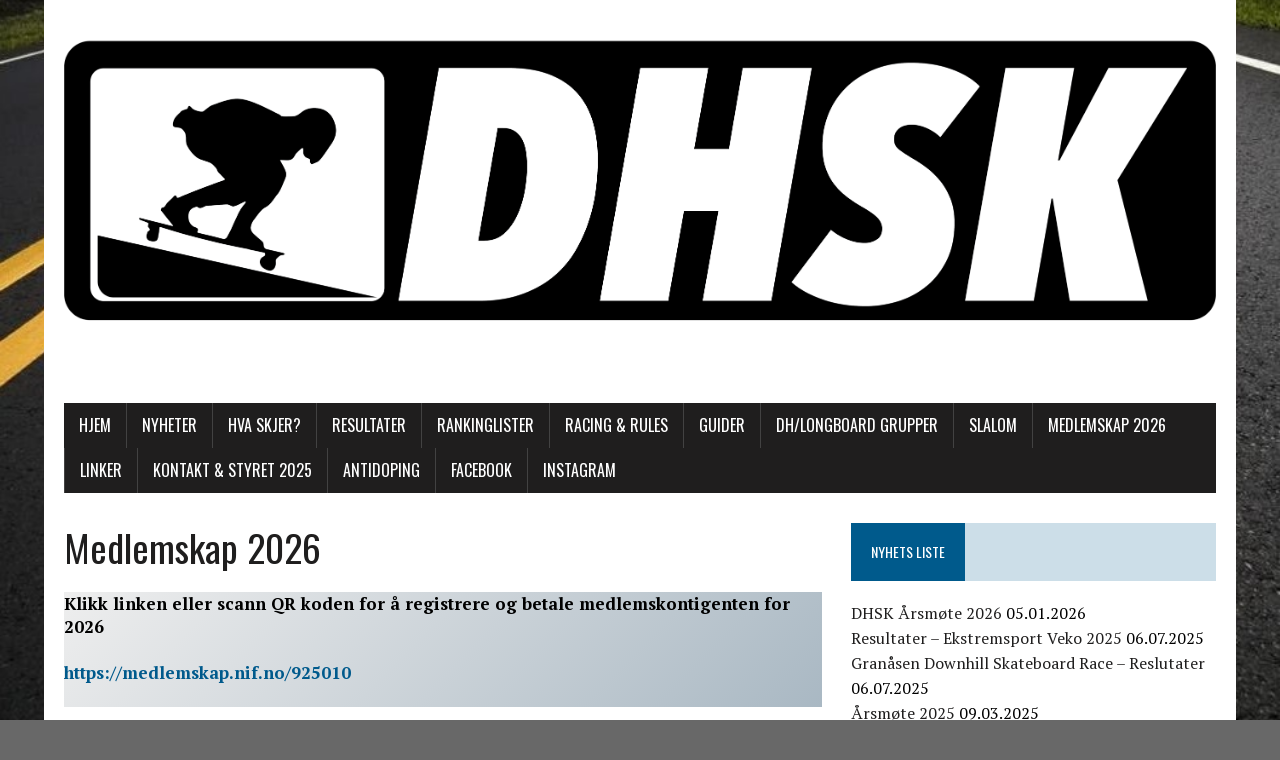

--- FILE ---
content_type: text/html; charset=UTF-8
request_url: https://ndsf.no/?page_id=2119
body_size: 14790
content:
<!DOCTYPE html>
<html class="no-js" lang="en-US">
<head>
<meta charset="UTF-8">
<meta name="viewport" content="width=device-width, initial-scale=1.0">
<link rel="profile" href="http://gmpg.org/xfn/11" />
<title>Medlemskap 2026</title>
<meta name='robots' content='max-image-preview:large' />
<link rel='dns-prefetch' href='//fonts.googleapis.com' />
<link rel="alternate" type="application/rss+xml" title=" &raquo; Feed" href="https://ndsf.no/?feed=rss2" />
<link rel="alternate" type="application/rss+xml" title=" &raquo; Comments Feed" href="https://ndsf.no/?feed=comments-rss2" />
<link rel="alternate" type="text/calendar" title=" &raquo; iCal Feed" href="https://ndsf.no?post_type=tribe_events&#038;ical=1" />
<link rel="alternate" title="oEmbed (JSON)" type="application/json+oembed" href="https://ndsf.no/index.php?rest_route=%2Foembed%2F1.0%2Fembed&#038;url=https%3A%2F%2Fndsf.no%2F%3Fpage_id%3D2119" />
<link rel="alternate" title="oEmbed (XML)" type="text/xml+oembed" href="https://ndsf.no/index.php?rest_route=%2Foembed%2F1.0%2Fembed&#038;url=https%3A%2F%2Fndsf.no%2F%3Fpage_id%3D2119&#038;format=xml" />
<style id='wp-img-auto-sizes-contain-inline-css' type='text/css'>
img:is([sizes=auto i],[sizes^="auto," i]){contain-intrinsic-size:3000px 1500px}
/*# sourceURL=wp-img-auto-sizes-contain-inline-css */
</style>
<style id='wp-emoji-styles-inline-css' type='text/css'>

	img.wp-smiley, img.emoji {
		display: inline !important;
		border: none !important;
		box-shadow: none !important;
		height: 1em !important;
		width: 1em !important;
		margin: 0 0.07em !important;
		vertical-align: -0.1em !important;
		background: none !important;
		padding: 0 !important;
	}
/*# sourceURL=wp-emoji-styles-inline-css */
</style>
<link rel='stylesheet' id='wp-block-library-css' href='https://ndsf.no/wp-content/plugins/gutenberg/build/styles/block-library/style.min.css?ver=22.4.0' type='text/css' media='all' />
<style id='wp-block-image-inline-css' type='text/css'>
.wp-block-image>a,.wp-block-image>figure>a{display:inline-block}.wp-block-image img{box-sizing:border-box;height:auto;max-width:100%;vertical-align:bottom}@media not (prefers-reduced-motion){.wp-block-image img.hide{visibility:hidden}.wp-block-image img.show{animation:show-content-image .4s}}.wp-block-image[style*=border-radius] img,.wp-block-image[style*=border-radius]>a{border-radius:inherit}.wp-block-image.has-custom-border img{box-sizing:border-box}.wp-block-image.aligncenter{text-align:center}.wp-block-image.alignfull>a,.wp-block-image.alignwide>a{width:100%}.wp-block-image.alignfull img,.wp-block-image.alignwide img{height:auto;width:100%}.wp-block-image .aligncenter,.wp-block-image .alignleft,.wp-block-image .alignright,.wp-block-image.aligncenter,.wp-block-image.alignleft,.wp-block-image.alignright{display:table}.wp-block-image .aligncenter>figcaption,.wp-block-image .alignleft>figcaption,.wp-block-image .alignright>figcaption,.wp-block-image.aligncenter>figcaption,.wp-block-image.alignleft>figcaption,.wp-block-image.alignright>figcaption{caption-side:bottom;display:table-caption}.wp-block-image .alignleft{float:left;margin:.5em 1em .5em 0}.wp-block-image .alignright{float:right;margin:.5em 0 .5em 1em}.wp-block-image .aligncenter{margin-left:auto;margin-right:auto}.wp-block-image :where(figcaption){margin-bottom:1em;margin-top:.5em}.wp-block-image.is-style-circle-mask img{border-radius:9999px}@supports ((-webkit-mask-image:none) or (mask-image:none)) or (-webkit-mask-image:none){.wp-block-image.is-style-circle-mask img{border-radius:0;-webkit-mask-image:url('data:image/svg+xml;utf8,<svg viewBox="0 0 100 100" xmlns="http://www.w3.org/2000/svg"><circle cx="50" cy="50" r="50"/></svg>');mask-image:url('data:image/svg+xml;utf8,<svg viewBox="0 0 100 100" xmlns="http://www.w3.org/2000/svg"><circle cx="50" cy="50" r="50"/></svg>');mask-mode:alpha;-webkit-mask-position:center;mask-position:center;-webkit-mask-repeat:no-repeat;mask-repeat:no-repeat;-webkit-mask-size:contain;mask-size:contain}}:root :where(.wp-block-image.is-style-rounded img,.wp-block-image .is-style-rounded img){border-radius:9999px}.wp-block-image figure{margin:0}.wp-lightbox-container{display:flex;flex-direction:column;position:relative}.wp-lightbox-container img{cursor:zoom-in}.wp-lightbox-container img:hover+button{opacity:1}.wp-lightbox-container button{align-items:center;backdrop-filter:blur(16px) saturate(180%);background-color:#5a5a5a40;border:none;border-radius:4px;cursor:zoom-in;display:flex;height:20px;justify-content:center;opacity:0;padding:0;position:absolute;right:16px;text-align:center;top:16px;width:20px;z-index:100}@media not (prefers-reduced-motion){.wp-lightbox-container button{transition:opacity .2s ease}}.wp-lightbox-container button:focus-visible{outline:3px auto #5a5a5a40;outline:3px auto -webkit-focus-ring-color;outline-offset:3px}.wp-lightbox-container button:hover{cursor:pointer;opacity:1}.wp-lightbox-container button:focus{opacity:1}.wp-lightbox-container button:focus,.wp-lightbox-container button:hover,.wp-lightbox-container button:not(:hover):not(:active):not(.has-background){background-color:#5a5a5a40;border:none}.wp-lightbox-overlay{box-sizing:border-box;cursor:zoom-out;height:100vh;left:0;overflow:hidden;position:fixed;top:0;visibility:hidden;width:100%;z-index:100000}.wp-lightbox-overlay .close-button{align-items:center;cursor:pointer;display:flex;justify-content:center;min-height:40px;min-width:40px;padding:0;position:absolute;right:calc(env(safe-area-inset-right) + 16px);top:calc(env(safe-area-inset-top) + 16px);z-index:5000000}.wp-lightbox-overlay .close-button:focus,.wp-lightbox-overlay .close-button:hover,.wp-lightbox-overlay .close-button:not(:hover):not(:active):not(.has-background){background:none;border:none}.wp-lightbox-overlay .lightbox-image-container{height:var(--wp--lightbox-container-height);left:50%;overflow:hidden;position:absolute;top:50%;transform:translate(-50%,-50%);transform-origin:top left;width:var(--wp--lightbox-container-width);z-index:9999999999}.wp-lightbox-overlay .wp-block-image{align-items:center;box-sizing:border-box;display:flex;height:100%;justify-content:center;margin:0;position:relative;transform-origin:0 0;width:100%;z-index:3000000}.wp-lightbox-overlay .wp-block-image img{height:var(--wp--lightbox-image-height);min-height:var(--wp--lightbox-image-height);min-width:var(--wp--lightbox-image-width);width:var(--wp--lightbox-image-width)}.wp-lightbox-overlay .wp-block-image figcaption{display:none}.wp-lightbox-overlay button{background:none;border:none}.wp-lightbox-overlay .scrim{background-color:#fff;height:100%;opacity:.9;position:absolute;width:100%;z-index:2000000}.wp-lightbox-overlay.active{visibility:visible}@media not (prefers-reduced-motion){.wp-lightbox-overlay.active{animation:turn-on-visibility .25s both}.wp-lightbox-overlay.active img{animation:turn-on-visibility .35s both}.wp-lightbox-overlay.show-closing-animation:not(.active){animation:turn-off-visibility .35s both}.wp-lightbox-overlay.show-closing-animation:not(.active) img{animation:turn-off-visibility .25s both}.wp-lightbox-overlay.zoom.active{animation:none;opacity:1;visibility:visible}.wp-lightbox-overlay.zoom.active .lightbox-image-container{animation:lightbox-zoom-in .4s}.wp-lightbox-overlay.zoom.active .lightbox-image-container img{animation:none}.wp-lightbox-overlay.zoom.active .scrim{animation:turn-on-visibility .4s forwards}.wp-lightbox-overlay.zoom.show-closing-animation:not(.active){animation:none}.wp-lightbox-overlay.zoom.show-closing-animation:not(.active) .lightbox-image-container{animation:lightbox-zoom-out .4s}.wp-lightbox-overlay.zoom.show-closing-animation:not(.active) .lightbox-image-container img{animation:none}.wp-lightbox-overlay.zoom.show-closing-animation:not(.active) .scrim{animation:turn-off-visibility .4s forwards}}@keyframes show-content-image{0%{visibility:hidden}99%{visibility:hidden}to{visibility:visible}}@keyframes turn-on-visibility{0%{opacity:0}to{opacity:1}}@keyframes turn-off-visibility{0%{opacity:1;visibility:visible}99%{opacity:0;visibility:visible}to{opacity:0;visibility:hidden}}@keyframes lightbox-zoom-in{0%{transform:translate(calc((-100vw + var(--wp--lightbox-scrollbar-width))/2 + var(--wp--lightbox-initial-left-position)),calc(-50vh + var(--wp--lightbox-initial-top-position))) scale(var(--wp--lightbox-scale))}to{transform:translate(-50%,-50%) scale(1)}}@keyframes lightbox-zoom-out{0%{transform:translate(-50%,-50%) scale(1);visibility:visible}99%{visibility:visible}to{transform:translate(calc((-100vw + var(--wp--lightbox-scrollbar-width))/2 + var(--wp--lightbox-initial-left-position)),calc(-50vh + var(--wp--lightbox-initial-top-position))) scale(var(--wp--lightbox-scale));visibility:hidden}}
/*# sourceURL=https://ndsf.no/wp-content/plugins/gutenberg/build/styles/block-library/image/style.min.css */
</style>
<style id='wp-block-paragraph-inline-css' type='text/css'>
.is-small-text{font-size:.875em}.is-regular-text{font-size:1em}.is-large-text{font-size:2.25em}.is-larger-text{font-size:3em}.has-drop-cap:not(:focus):first-letter{float:left;font-size:8.4em;font-style:normal;font-weight:100;line-height:.68;margin:.05em .1em 0 0;text-transform:uppercase}body.rtl .has-drop-cap:not(:focus):first-letter{float:none;margin-left:.1em}p.has-drop-cap.has-background{overflow:hidden}:root :where(p.has-background){padding:1.25em 2.375em}:where(p.has-text-color:not(.has-link-color)) a{color:inherit}p.has-text-align-left[style*="writing-mode:vertical-lr"],p.has-text-align-right[style*="writing-mode:vertical-rl"]{rotate:180deg}
/*# sourceURL=https://ndsf.no/wp-content/plugins/gutenberg/build/styles/block-library/paragraph/style.min.css */
</style>
<style id='global-styles-inline-css' type='text/css'>
:root{--wp--preset--aspect-ratio--square: 1;--wp--preset--aspect-ratio--4-3: 4/3;--wp--preset--aspect-ratio--3-4: 3/4;--wp--preset--aspect-ratio--3-2: 3/2;--wp--preset--aspect-ratio--2-3: 2/3;--wp--preset--aspect-ratio--16-9: 16/9;--wp--preset--aspect-ratio--9-16: 9/16;--wp--preset--color--black: #000000;--wp--preset--color--cyan-bluish-gray: #abb8c3;--wp--preset--color--white: #ffffff;--wp--preset--color--pale-pink: #f78da7;--wp--preset--color--vivid-red: #cf2e2e;--wp--preset--color--luminous-vivid-orange: #ff6900;--wp--preset--color--luminous-vivid-amber: #fcb900;--wp--preset--color--light-green-cyan: #7bdcb5;--wp--preset--color--vivid-green-cyan: #00d084;--wp--preset--color--pale-cyan-blue: #8ed1fc;--wp--preset--color--vivid-cyan-blue: #0693e3;--wp--preset--color--vivid-purple: #9b51e0;--wp--preset--gradient--vivid-cyan-blue-to-vivid-purple: linear-gradient(135deg,rgb(6,147,227) 0%,rgb(155,81,224) 100%);--wp--preset--gradient--light-green-cyan-to-vivid-green-cyan: linear-gradient(135deg,rgb(122,220,180) 0%,rgb(0,208,130) 100%);--wp--preset--gradient--luminous-vivid-amber-to-luminous-vivid-orange: linear-gradient(135deg,rgb(252,185,0) 0%,rgb(255,105,0) 100%);--wp--preset--gradient--luminous-vivid-orange-to-vivid-red: linear-gradient(135deg,rgb(255,105,0) 0%,rgb(207,46,46) 100%);--wp--preset--gradient--very-light-gray-to-cyan-bluish-gray: linear-gradient(135deg,rgb(238,238,238) 0%,rgb(169,184,195) 100%);--wp--preset--gradient--cool-to-warm-spectrum: linear-gradient(135deg,rgb(74,234,220) 0%,rgb(151,120,209) 20%,rgb(207,42,186) 40%,rgb(238,44,130) 60%,rgb(251,105,98) 80%,rgb(254,248,76) 100%);--wp--preset--gradient--blush-light-purple: linear-gradient(135deg,rgb(255,206,236) 0%,rgb(152,150,240) 100%);--wp--preset--gradient--blush-bordeaux: linear-gradient(135deg,rgb(254,205,165) 0%,rgb(254,45,45) 50%,rgb(107,0,62) 100%);--wp--preset--gradient--luminous-dusk: linear-gradient(135deg,rgb(255,203,112) 0%,rgb(199,81,192) 50%,rgb(65,88,208) 100%);--wp--preset--gradient--pale-ocean: linear-gradient(135deg,rgb(255,245,203) 0%,rgb(182,227,212) 50%,rgb(51,167,181) 100%);--wp--preset--gradient--electric-grass: linear-gradient(135deg,rgb(202,248,128) 0%,rgb(113,206,126) 100%);--wp--preset--gradient--midnight: linear-gradient(135deg,rgb(2,3,129) 0%,rgb(40,116,252) 100%);--wp--preset--font-size--small: 13px;--wp--preset--font-size--medium: 20px;--wp--preset--font-size--large: 36px;--wp--preset--font-size--x-large: 42px;--wp--preset--spacing--20: 0.44rem;--wp--preset--spacing--30: 0.67rem;--wp--preset--spacing--40: 1rem;--wp--preset--spacing--50: 1.5rem;--wp--preset--spacing--60: 2.25rem;--wp--preset--spacing--70: 3.38rem;--wp--preset--spacing--80: 5.06rem;--wp--preset--shadow--natural: 6px 6px 9px rgba(0, 0, 0, 0.2);--wp--preset--shadow--deep: 12px 12px 50px rgba(0, 0, 0, 0.4);--wp--preset--shadow--sharp: 6px 6px 0px rgba(0, 0, 0, 0.2);--wp--preset--shadow--outlined: 6px 6px 0px -3px rgb(255, 255, 255), 6px 6px rgb(0, 0, 0);--wp--preset--shadow--crisp: 6px 6px 0px rgb(0, 0, 0);}:where(body) { margin: 0; }:where(.is-layout-flex){gap: 0.5em;}:where(.is-layout-grid){gap: 0.5em;}body .is-layout-flex{display: flex;}.is-layout-flex{flex-wrap: wrap;align-items: center;}.is-layout-flex > :is(*, div){margin: 0;}body .is-layout-grid{display: grid;}.is-layout-grid > :is(*, div){margin: 0;}body{padding-top: 0px;padding-right: 0px;padding-bottom: 0px;padding-left: 0px;}a:where(:not(.wp-element-button)){text-decoration: underline;}:root :where(.wp-element-button, .wp-block-button__link){background-color: #32373c;border-width: 0;color: #fff;font-family: inherit;font-size: inherit;font-style: inherit;font-weight: inherit;letter-spacing: inherit;line-height: inherit;padding-top: calc(0.667em + 2px);padding-right: calc(1.333em + 2px);padding-bottom: calc(0.667em + 2px);padding-left: calc(1.333em + 2px);text-decoration: none;text-transform: inherit;}.has-black-color{color: var(--wp--preset--color--black) !important;}.has-cyan-bluish-gray-color{color: var(--wp--preset--color--cyan-bluish-gray) !important;}.has-white-color{color: var(--wp--preset--color--white) !important;}.has-pale-pink-color{color: var(--wp--preset--color--pale-pink) !important;}.has-vivid-red-color{color: var(--wp--preset--color--vivid-red) !important;}.has-luminous-vivid-orange-color{color: var(--wp--preset--color--luminous-vivid-orange) !important;}.has-luminous-vivid-amber-color{color: var(--wp--preset--color--luminous-vivid-amber) !important;}.has-light-green-cyan-color{color: var(--wp--preset--color--light-green-cyan) !important;}.has-vivid-green-cyan-color{color: var(--wp--preset--color--vivid-green-cyan) !important;}.has-pale-cyan-blue-color{color: var(--wp--preset--color--pale-cyan-blue) !important;}.has-vivid-cyan-blue-color{color: var(--wp--preset--color--vivid-cyan-blue) !important;}.has-vivid-purple-color{color: var(--wp--preset--color--vivid-purple) !important;}.has-black-background-color{background-color: var(--wp--preset--color--black) !important;}.has-cyan-bluish-gray-background-color{background-color: var(--wp--preset--color--cyan-bluish-gray) !important;}.has-white-background-color{background-color: var(--wp--preset--color--white) !important;}.has-pale-pink-background-color{background-color: var(--wp--preset--color--pale-pink) !important;}.has-vivid-red-background-color{background-color: var(--wp--preset--color--vivid-red) !important;}.has-luminous-vivid-orange-background-color{background-color: var(--wp--preset--color--luminous-vivid-orange) !important;}.has-luminous-vivid-amber-background-color{background-color: var(--wp--preset--color--luminous-vivid-amber) !important;}.has-light-green-cyan-background-color{background-color: var(--wp--preset--color--light-green-cyan) !important;}.has-vivid-green-cyan-background-color{background-color: var(--wp--preset--color--vivid-green-cyan) !important;}.has-pale-cyan-blue-background-color{background-color: var(--wp--preset--color--pale-cyan-blue) !important;}.has-vivid-cyan-blue-background-color{background-color: var(--wp--preset--color--vivid-cyan-blue) !important;}.has-vivid-purple-background-color{background-color: var(--wp--preset--color--vivid-purple) !important;}.has-black-border-color{border-color: var(--wp--preset--color--black) !important;}.has-cyan-bluish-gray-border-color{border-color: var(--wp--preset--color--cyan-bluish-gray) !important;}.has-white-border-color{border-color: var(--wp--preset--color--white) !important;}.has-pale-pink-border-color{border-color: var(--wp--preset--color--pale-pink) !important;}.has-vivid-red-border-color{border-color: var(--wp--preset--color--vivid-red) !important;}.has-luminous-vivid-orange-border-color{border-color: var(--wp--preset--color--luminous-vivid-orange) !important;}.has-luminous-vivid-amber-border-color{border-color: var(--wp--preset--color--luminous-vivid-amber) !important;}.has-light-green-cyan-border-color{border-color: var(--wp--preset--color--light-green-cyan) !important;}.has-vivid-green-cyan-border-color{border-color: var(--wp--preset--color--vivid-green-cyan) !important;}.has-pale-cyan-blue-border-color{border-color: var(--wp--preset--color--pale-cyan-blue) !important;}.has-vivid-cyan-blue-border-color{border-color: var(--wp--preset--color--vivid-cyan-blue) !important;}.has-vivid-purple-border-color{border-color: var(--wp--preset--color--vivid-purple) !important;}.has-vivid-cyan-blue-to-vivid-purple-gradient-background{background: var(--wp--preset--gradient--vivid-cyan-blue-to-vivid-purple) !important;}.has-light-green-cyan-to-vivid-green-cyan-gradient-background{background: var(--wp--preset--gradient--light-green-cyan-to-vivid-green-cyan) !important;}.has-luminous-vivid-amber-to-luminous-vivid-orange-gradient-background{background: var(--wp--preset--gradient--luminous-vivid-amber-to-luminous-vivid-orange) !important;}.has-luminous-vivid-orange-to-vivid-red-gradient-background{background: var(--wp--preset--gradient--luminous-vivid-orange-to-vivid-red) !important;}.has-very-light-gray-to-cyan-bluish-gray-gradient-background{background: var(--wp--preset--gradient--very-light-gray-to-cyan-bluish-gray) !important;}.has-cool-to-warm-spectrum-gradient-background{background: var(--wp--preset--gradient--cool-to-warm-spectrum) !important;}.has-blush-light-purple-gradient-background{background: var(--wp--preset--gradient--blush-light-purple) !important;}.has-blush-bordeaux-gradient-background{background: var(--wp--preset--gradient--blush-bordeaux) !important;}.has-luminous-dusk-gradient-background{background: var(--wp--preset--gradient--luminous-dusk) !important;}.has-pale-ocean-gradient-background{background: var(--wp--preset--gradient--pale-ocean) !important;}.has-electric-grass-gradient-background{background: var(--wp--preset--gradient--electric-grass) !important;}.has-midnight-gradient-background{background: var(--wp--preset--gradient--midnight) !important;}.has-small-font-size{font-size: var(--wp--preset--font-size--small) !important;}.has-medium-font-size{font-size: var(--wp--preset--font-size--medium) !important;}.has-large-font-size{font-size: var(--wp--preset--font-size--large) !important;}.has-x-large-font-size{font-size: var(--wp--preset--font-size--x-large) !important;}
/*# sourceURL=global-styles-inline-css */
</style>

<style id='classic-theme-styles-inline-css' type='text/css'>
.wp-block-button__link{background-color:#32373c;border-radius:9999px;box-shadow:none;color:#fff;font-size:1.125em;padding:calc(.667em + 2px) calc(1.333em + 2px);text-decoration:none}.wp-block-file__button{background:#32373c;color:#fff}.wp-block-accordion-heading{margin:0}.wp-block-accordion-heading__toggle{background-color:inherit!important;color:inherit!important}.wp-block-accordion-heading__toggle:not(:focus-visible){outline:none}.wp-block-accordion-heading__toggle:focus,.wp-block-accordion-heading__toggle:hover{background-color:inherit!important;border:none;box-shadow:none;color:inherit;padding:var(--wp--preset--spacing--20,1em) 0;text-decoration:none}.wp-block-accordion-heading__toggle:focus-visible{outline:auto;outline-offset:0}
/*# sourceURL=https://ndsf.no/wp-content/plugins/gutenberg/build/styles/block-library/classic.min.css */
</style>
<link rel='stylesheet' id='mh-google-fonts-css' href='https://fonts.googleapis.com/css?family=Oswald:400,700,300|PT+Serif:400,400italic,700,700italic' type='text/css' media='all' />
<link rel='stylesheet' id='mh-font-awesome-css' href='https://ndsf.no/wp-content/themes/mh-newsdesk-lite/includes/font-awesome.min.css' type='text/css' media='all' />
<link rel='stylesheet' id='mh-style-css' href='https://ndsf.no/wp-content/themes/mh-newsdesk-lite/style.css?ver=6.9' type='text/css' media='all' />
<link rel='stylesheet' id='tablepress-default-css' href='https://ndsf.no/wp-content/plugins/tablepress/css/build/default.css?ver=3.2.6' type='text/css' media='all' />
<link rel='stylesheet' id='better-image-credits-css' href='https://ndsf.no/wp-content/plugins/better-image-credits/style.css?ver=1.0' type='text/css' media='all' />
<script type="text/javascript" src="https://ndsf.no/wp-includes/js/jquery/jquery.min.js?ver=3.7.1" id="jquery-core-js"></script>
<script type="text/javascript" src="https://ndsf.no/wp-includes/js/jquery/jquery-migrate.min.js?ver=3.4.1" id="jquery-migrate-js"></script>
<script type="text/javascript" src="https://ndsf.no/wp-content/themes/mh-newsdesk-lite/js/scripts.js?ver=6.9" id="mh-scripts-js"></script>
<link rel="https://api.w.org/" href="https://ndsf.no/index.php?rest_route=/" /><link rel="alternate" title="JSON" type="application/json" href="https://ndsf.no/index.php?rest_route=/wp/v2/pages/2119" /><link rel="EditURI" type="application/rsd+xml" title="RSD" href="https://ndsf.no/xmlrpc.php?rsd" />
<meta name="generator" content="WordPress 6.9" />
<link rel="canonical" href="https://ndsf.no/?page_id=2119" />
<link rel='shortlink' href='https://ndsf.no/?p=2119' />
<meta name="tec-api-version" content="v1"><meta name="tec-api-origin" content="https://ndsf.no"><link rel="alternate" href="https://ndsf.no/index.php?rest_route=/tribe/events/v1/" /><!--[if lt IE 9]>
<script src="https://ndsf.no/wp-content/themes/mh-newsdesk-lite/js/css3-mediaqueries.js"></script>
<![endif]-->
<style type="text/css" id="custom-background-css">
body.custom-background { background-color: #686868; background-image: url("https://ndsf.no/wp-content/uploads/2018/03/Asphalt-Road_full2-e1370867938412.jpeg"); background-position: left bottom; background-size: cover; background-repeat: no-repeat; background-attachment: fixed; }
</style>
	<link rel="icon" href="https://ndsf.no/wp-content/uploads/2022/04/cropped-DHSK-logo-e1649055004117-32x32.png" sizes="32x32" />
<link rel="icon" href="https://ndsf.no/wp-content/uploads/2022/04/cropped-DHSK-logo-e1649055004117-192x192.png" sizes="192x192" />
<link rel="apple-touch-icon" href="https://ndsf.no/wp-content/uploads/2022/04/cropped-DHSK-logo-e1649055004117-180x180.png" />
<meta name="msapplication-TileImage" content="https://ndsf.no/wp-content/uploads/2022/04/cropped-DHSK-logo-e1649055004117-270x270.png" />
</head>
<body class="wp-singular page-template-default page page-id-2119 custom-background wp-theme-mh-newsdesk-lite tribe-no-js page-template-mh-newsdesk-lite mh-right-sb fpt-template-mh-newsdesk-lite">
<div id="mh-wrapper">
<header class="mh-header">
	<div class="header-wrap mh-clearfix">
		<a href="https://ndsf.no/" title="" rel="home">
<div class="logo-wrap" role="banner">
<img src="https://ndsf.no/wp-content/uploads/2022/04/cropped-DHSK-logo-sidelengs.png" height="" width="" alt="" />
<style type="text/css" id="mh-header-css">.logo-title, .logo-tagline { color: #000000; }</style>
<div class="logo">
</div>
</div>
</a>
	</div>
	<div class="header-menu mh-clearfix">
		<nav class="main-nav mh-clearfix">
			<div class="menu-global-menu-main-container"><ul id="menu-global-menu-main" class="menu"><li id="menu-item-14" class="menu-item menu-item-type-custom menu-item-object-custom menu-item-home menu-item-14"><a href="http://ndsf.no/">Hjem</a></li>
<li id="menu-item-30" class="menu-item menu-item-type-taxonomy menu-item-object-category menu-item-30"><a href="https://ndsf.no/?cat=5">Nyheter</a></li>
<li id="menu-item-1776" class="menu-item menu-item-type-custom menu-item-object-custom menu-item-has-children menu-item-1776"><a href="http://ndsf.no/?post_type=tribe_events">Hva skjer?</a>
<ul class="sub-menu">
	<li id="menu-item-1815" class="menu-item menu-item-type-taxonomy menu-item-object-tribe_events_cat menu-item-1815"><a href="https://ndsf.no/?tribe_events_cat=norgescup">DHSK Norgescup</a></li>
	<li id="menu-item-2149" class="menu-item menu-item-type-taxonomy menu-item-object-tribe_events_cat menu-item-2149"><a href="https://ndsf.no/?tribe_events_cat=nqs">DHSK NQS</a></li>
	<li id="menu-item-2148" class="menu-item menu-item-type-taxonomy menu-item-object-tribe_events_cat menu-item-2148"><a href="https://ndsf.no/?tribe_events_cat=idf-world-cup">IDF World Cup</a></li>
	<li id="menu-item-2147" class="menu-item menu-item-type-taxonomy menu-item-object-tribe_events_cat menu-item-2147"><a href="https://ndsf.no/?tribe_events_cat=idf-qualifing-series">IDF World Qualifing series</a></li>
</ul>
</li>
<li id="menu-item-719" class="menu-item menu-item-type-taxonomy menu-item-object-category menu-item-has-children menu-item-719"><a href="https://ndsf.no/?cat=14">Resultater</a>
<ul class="sub-menu">
	<li id="menu-item-3497" class="menu-item menu-item-type-taxonomy menu-item-object-category menu-item-3497"><a href="https://ndsf.no/?cat=391">2025</a></li>
	<li id="menu-item-3353" class="menu-item menu-item-type-taxonomy menu-item-object-category menu-item-3353"><a href="https://ndsf.no/?cat=377">2024</a></li>
	<li id="menu-item-3015" class="menu-item menu-item-type-taxonomy menu-item-object-category menu-item-3015"><a href="https://ndsf.no/?cat=346">2023</a></li>
	<li id="menu-item-2769" class="menu-item menu-item-type-taxonomy menu-item-object-category menu-item-2769"><a href="https://ndsf.no/?cat=296">2022</a></li>
	<li id="menu-item-2649" class="menu-item menu-item-type-taxonomy menu-item-object-category menu-item-2649"><a href="https://ndsf.no/?cat=262">2021</a></li>
	<li id="menu-item-2378" class="menu-item menu-item-type-taxonomy menu-item-object-category menu-item-2378"><a href="https://ndsf.no/?cat=220">2020</a></li>
	<li id="menu-item-2212" class="menu-item menu-item-type-taxonomy menu-item-object-category menu-item-2212"><a href="https://ndsf.no/?cat=130">2019</a></li>
	<li id="menu-item-1735" class="menu-item menu-item-type-taxonomy menu-item-object-category menu-item-1735"><a href="https://ndsf.no/?cat=48">2018</a></li>
	<li id="menu-item-1570" class="menu-item menu-item-type-taxonomy menu-item-object-category menu-item-1570"><a href="https://ndsf.no/?cat=45">2017</a></li>
	<li id="menu-item-1412" class="menu-item menu-item-type-taxonomy menu-item-object-category menu-item-1412"><a href="https://ndsf.no/?cat=36">2016</a></li>
	<li id="menu-item-1279" class="menu-item menu-item-type-taxonomy menu-item-object-category menu-item-1279"><a href="https://ndsf.no/?cat=35">2015</a></li>
	<li id="menu-item-729" class="menu-item menu-item-type-taxonomy menu-item-object-category menu-item-729"><a href="https://ndsf.no/?cat=20">2014</a></li>
	<li id="menu-item-728" class="menu-item menu-item-type-taxonomy menu-item-object-category menu-item-728"><a href="https://ndsf.no/?cat=19">2013</a></li>
	<li id="menu-item-727" class="menu-item menu-item-type-taxonomy menu-item-object-category menu-item-727"><a href="https://ndsf.no/?cat=18">2012</a></li>
	<li id="menu-item-722" class="menu-item menu-item-type-taxonomy menu-item-object-category menu-item-722"><a href="https://ndsf.no/?cat=17">2011</a></li>
	<li id="menu-item-721" class="menu-item menu-item-type-taxonomy menu-item-object-category menu-item-721"><a href="https://ndsf.no/?cat=15">2010</a></li>
	<li id="menu-item-720" class="menu-item menu-item-type-taxonomy menu-item-object-category menu-item-720"><a href="https://ndsf.no/?cat=16">2009</a></li>
	<li id="menu-item-732" class="menu-item menu-item-type-taxonomy menu-item-object-category menu-item-732"><a href="https://ndsf.no/?cat=22">2008</a></li>
	<li id="menu-item-731" class="menu-item menu-item-type-taxonomy menu-item-object-category menu-item-731"><a href="https://ndsf.no/?cat=21">2007</a></li>
</ul>
</li>
<li id="menu-item-612" class="menu-item menu-item-type-post_type menu-item-object-page menu-item-612"><a href="https://ndsf.no/?page_id=609">Rankinglister</a></li>
<li id="menu-item-616" class="menu-item menu-item-type-post_type menu-item-object-page menu-item-616"><a href="https://ndsf.no/?page_id=613">Racing &#038; Rules</a></li>
<li id="menu-item-2146" class="menu-item menu-item-type-taxonomy menu-item-object-category menu-item-2146"><a href="https://ndsf.no/?cat=152">Guider</a></li>
<li id="menu-item-608" class="menu-item menu-item-type-post_type menu-item-object-page menu-item-608"><a href="https://ndsf.no/?page_id=606">DH/Longboard Grupper</a></li>
<li id="menu-item-3374" class="menu-item menu-item-type-post_type menu-item-object-page menu-item-3374"><a href="https://ndsf.no/?page_id=3370">Slalom</a></li>
<li id="menu-item-2145" class="menu-item menu-item-type-post_type menu-item-object-page current-menu-item page_item page-item-2119 current_page_item menu-item-2145"><a href="https://ndsf.no/?page_id=2119" aria-current="page">Medlemskap 2026</a></li>
<li id="menu-item-871" class="menu-item menu-item-type-post_type menu-item-object-page menu-item-871"><a href="https://ndsf.no/?page_id=869">Linker</a></li>
<li id="menu-item-2478" class="menu-item menu-item-type-post_type menu-item-object-page menu-item-has-children menu-item-2478"><a href="https://ndsf.no/?page_id=664">Kontakt &#038; Styret 2025</a>
<ul class="sub-menu">
	<li id="menu-item-2480" class="menu-item menu-item-type-post_type menu-item-object-page menu-item-2480"><a href="https://ndsf.no/?page_id=600">Om NDSF</a></li>
	<li id="menu-item-2479" class="menu-item menu-item-type-post_type menu-item-object-page menu-item-2479"><a href="https://ndsf.no/?page_id=2438">Lovnorm</a></li>
	<li id="menu-item-2755" class="menu-item menu-item-type-taxonomy menu-item-object-category menu-item-has-children menu-item-2755"><a href="https://ndsf.no/?cat=291">Årsmøter</a>
	<ul class="sub-menu">
		<li id="menu-item-2766" class="menu-item menu-item-type-taxonomy menu-item-object-category menu-item-2766"><a href="https://ndsf.no/?cat=295">Årsmøte 2022</a></li>
	</ul>
</li>
</ul>
</li>
<li id="menu-item-2790" class="menu-item menu-item-type-post_type menu-item-object-page menu-item-2790"><a href="https://ndsf.no/?page_id=2788">Antidoping</a></li>
<li id="menu-item-2785" class="menu-item menu-item-type-custom menu-item-object-custom menu-item-2785"><a href="https://www.facebook.com/groups/164857281543">Facebook</a></li>
<li id="menu-item-2786" class="menu-item menu-item-type-custom menu-item-object-custom menu-item-2786"><a href="https://www.instagram.com/downhill_skateboard_klubb/">Instagram</a></li>
</ul></div>		</nav>
	</div>
</header><div class="mh-section mh-group">
	<div id="main-content" class="mh-content"><article id="post-2119" class="post-2119 page type-page status-publish hentry">
	<header class="entry-header">
		<h1 class="page-title">Medlemskap 2026</h1>
	</header>
	<div class="entry-content mh-clearfix">
		
<p class="has-very-light-gray-to-cyan-bluish-gray-gradient-background has-background wp-block-paragraph"><strong>Klikk linken eller scann QR koden for å registrere og betale medlemskontigenten for 2026</strong><br><br><a href="https://medlemskap.nif.no/925010" target="_blank" rel="noreferrer noopener">https://medlemskap.nif.no/925010</a><br><br></p>


<div class="wp-block-image">
<figure class="aligncenter size-large is-resized"><a href="https://ndsf.no/wp-content/uploads/2026/01/qrmdlskp2026.jpg"><img fetchpriority="high" decoding="async" width="1200" height="1200" src="https://ndsf.no/wp-content/uploads/2026/01/qrmdlskp2026-1200x1200.jpg" alt="" class="wp-image-3551" style="width:363px;height:auto" srcset="https://ndsf.no/wp-content/uploads/2026/01/qrmdlskp2026-1200x1200.jpg 1200w, https://ndsf.no/wp-content/uploads/2026/01/qrmdlskp2026-744x744.jpg 744w, https://ndsf.no/wp-content/uploads/2026/01/qrmdlskp2026-420x420.jpg 420w, https://ndsf.no/wp-content/uploads/2026/01/qrmdlskp2026-768x768.jpg 768w, https://ndsf.no/wp-content/uploads/2026/01/qrmdlskp2026-1536x1536.jpg 1536w, https://ndsf.no/wp-content/uploads/2026/01/qrmdlskp2026.jpg 2048w" sizes="(max-width: 1200px) 100vw, 1200px" /></a></figure>
</div>


<p class="wp-block-paragraph"><strong>Kontigenten for 2026 er kun kr 100,-</strong></p>



<p class="wp-block-paragraph">&nbsp;</p>



<p class="wp-block-paragraph">Her finner man screenshots av prosessen. Betaling vi være kort eller Vipps.</p>


<div class="wp-block-image">
<figure class="aligncenter"><a href="https://ndsf.no/wp-content/uploads/2020/02/01.jpg"><img decoding="async" width="744" height="620" src="https://ndsf.no/wp-content/uploads/2020/02/01-744x620.jpg" alt="" class="wp-image-2388" srcset="https://ndsf.no/wp-content/uploads/2020/02/01-744x620.jpg 744w, https://ndsf.no/wp-content/uploads/2020/02/01-420x350.jpg 420w, https://ndsf.no/wp-content/uploads/2020/02/01-768x640.jpg 768w, https://ndsf.no/wp-content/uploads/2020/02/01.jpg 919w" sizes="(max-width: 744px) 100vw, 744px" /></a></figure>
</div>

<div class="wp-block-image">
<figure class="aligncenter"><a href="https://ndsf.no/wp-content/uploads/2020/02/02.jpg"><img decoding="async" width="744" height="643" src="https://ndsf.no/wp-content/uploads/2020/02/02-744x643.jpg" alt="" class="wp-image-2389" srcset="https://ndsf.no/wp-content/uploads/2020/02/02-744x643.jpg 744w, https://ndsf.no/wp-content/uploads/2020/02/02-420x363.jpg 420w, https://ndsf.no/wp-content/uploads/2020/02/02-768x664.jpg 768w, https://ndsf.no/wp-content/uploads/2020/02/02.jpg 912w" sizes="(max-width: 744px) 100vw, 744px" /></a></figure>
</div>

<div class="wp-block-image">
<figure class="aligncenter"><a href="https://ndsf.no/wp-content/uploads/2020/02/03.jpg"><img loading="lazy" decoding="async" width="744" height="463" src="https://ndsf.no/wp-content/uploads/2020/02/03-744x463.jpg" alt="" class="wp-image-2390" srcset="https://ndsf.no/wp-content/uploads/2020/02/03-744x463.jpg 744w, https://ndsf.no/wp-content/uploads/2020/02/03-420x262.jpg 420w, https://ndsf.no/wp-content/uploads/2020/02/03-768x478.jpg 768w, https://ndsf.no/wp-content/uploads/2020/02/03.jpg 1185w" sizes="auto, (max-width: 744px) 100vw, 744px" /></a></figure>
</div>

<div class="wp-block-image">
<figure class="aligncenter"><a href="https://ndsf.no/wp-content/uploads/2020/02/04-sms-bekreftelsen-1.jpg"><img loading="lazy" decoding="async" width="744" height="731" src="https://ndsf.no/wp-content/uploads/2020/02/04-sms-bekreftelsen-1-744x731.jpg" alt="" class="wp-image-2400" srcset="https://ndsf.no/wp-content/uploads/2020/02/04-sms-bekreftelsen-1-744x731.jpg 744w, https://ndsf.no/wp-content/uploads/2020/02/04-sms-bekreftelsen-1-420x413.jpg 420w, https://ndsf.no/wp-content/uploads/2020/02/04-sms-bekreftelsen-1-768x754.jpg 768w, https://ndsf.no/wp-content/uploads/2020/02/04-sms-bekreftelsen-1.jpg 841w" sizes="auto, (max-width: 744px) 100vw, 744px" /></a></figure>
</div>

<div class="wp-block-image">
<figure class="aligncenter"><a href="https://ndsf.no/wp-content/uploads/2020/02/5-email-passorf-og-godar.jpg"><img loading="lazy" decoding="async" width="742" height="867" src="https://ndsf.no/wp-content/uploads/2020/02/5-email-passorf-og-godar.jpg" alt="" class="wp-image-2392" srcset="https://ndsf.no/wp-content/uploads/2020/02/5-email-passorf-og-godar.jpg 742w, https://ndsf.no/wp-content/uploads/2020/02/5-email-passorf-og-godar-420x491.jpg 420w" sizes="auto, (max-width: 742px) 100vw, 742px" /></a></figure>
</div>

<div class="wp-block-image">
<figure class="aligncenter"><a href="https://ndsf.no/wp-content/uploads/2020/02/6-1.jpg"><img loading="lazy" decoding="async" width="744" height="681" src="https://ndsf.no/wp-content/uploads/2020/02/6-1-744x681.jpg" alt="" class="wp-image-2401" srcset="https://ndsf.no/wp-content/uploads/2020/02/6-1-744x681.jpg 744w, https://ndsf.no/wp-content/uploads/2020/02/6-1-420x385.jpg 420w, https://ndsf.no/wp-content/uploads/2020/02/6-1-768x703.jpg 768w, https://ndsf.no/wp-content/uploads/2020/02/6-1.jpg 923w" sizes="auto, (max-width: 744px) 100vw, 744px" /></a></figure>
</div>


<p class="wp-block-paragraph"></p>



<p class="wp-block-paragraph">&nbsp;</p>


<div class="wp-block-image">
<figure class="aligncenter"><a href="https://ndsf.no/wp-content/uploads/2020/02/7.jpg"><img loading="lazy" decoding="async" width="706" height="836" src="https://ndsf.no/wp-content/uploads/2020/02/7.jpg" alt="" class="wp-image-2394" srcset="https://ndsf.no/wp-content/uploads/2020/02/7.jpg 706w, https://ndsf.no/wp-content/uploads/2020/02/7-420x497.jpg 420w" sizes="auto, (max-width: 706px) 100vw, 706px" /></a></figure>
</div>

<div class="wp-block-image">
<figure class="aligncenter"><a href="https://ndsf.no/wp-content/uploads/2020/02/8-kort-vipps.jpg"><img loading="lazy" decoding="async" width="744" height="442" src="https://ndsf.no/wp-content/uploads/2020/02/8-kort-vipps-744x442.jpg" alt="" class="wp-image-2395" srcset="https://ndsf.no/wp-content/uploads/2020/02/8-kort-vipps-744x442.jpg 744w, https://ndsf.no/wp-content/uploads/2020/02/8-kort-vipps-420x249.jpg 420w, https://ndsf.no/wp-content/uploads/2020/02/8-kort-vipps-768x456.jpg 768w, https://ndsf.no/wp-content/uploads/2020/02/8-kort-vipps.jpg 837w" sizes="auto, (max-width: 744px) 100vw, 744px" /></a></figure>
</div>

<div class="wp-block-image">
<figure class="aligncenter"><a href="https://ndsf.no/wp-content/uploads/2020/02/9-innmelding-fullført.jpg"><img loading="lazy" decoding="async" width="638" height="799" src="https://ndsf.no/wp-content/uploads/2020/02/9-innmelding-fullført.jpg" alt="" class="wp-image-2396" srcset="https://ndsf.no/wp-content/uploads/2020/02/9-innmelding-fullført.jpg 638w, https://ndsf.no/wp-content/uploads/2020/02/9-innmelding-fullført-420x526.jpg 420w" sizes="auto, (max-width: 638px) 100vw, 638px" /></a></figure>
</div>


<p class="wp-block-paragraph"></p>
	</div>
</article>	</div>
	<aside class="mh-sidebar">
	
		<div id="recent-posts-2" class="sb-widget mh-clearfix widget_recent_entries">
		<h4 class="widget-title"><span>Nyhets liste</span></h4>
		<ul>
											<li>
					<a href="https://ndsf.no/?p=3527">DHSK Årsmøte 2026</a>
											<span class="post-date">05.01.2026</span>
									</li>
											<li>
					<a href="https://ndsf.no/?p=3495">Resultater – Ekstremsport Veko 2025</a>
											<span class="post-date">06.07.2025</span>
									</li>
											<li>
					<a href="https://ndsf.no/?p=3493">Granåsen Downhill Skateboard Race &#8211; Reslutater</a>
											<span class="post-date">06.07.2025</span>
									</li>
											<li>
					<a href="https://ndsf.no/?p=3466">Årsmøte 2025</a>
											<span class="post-date">09.03.2025</span>
									</li>
											<li>
					<a href="https://ndsf.no/?p=3453">Medlemskap &#8211; vinn premier!</a>
											<span class="post-date">28.02.2025</span>
									</li>
					</ul>

		</div><div  class="tribe-compatibility-container" >
	<div
		 class="tribe-common tribe-events tribe-events-view tribe-events-view--widget-events-list tribe-events-widget" 		data-js="tribe-events-view"
		data-view-rest-url="https://ndsf.no/index.php?rest_route=/tribe/views/v2/html"
		data-view-manage-url="1"
							data-view-breakpoint-pointer="8c7f22c9-17cb-4281-a95d-125003124704"
			>
		<div class="tribe-events-widget-events-list">

			
			<script data-js="tribe-events-view-data" type="application/json">
	{"slug":"widget-events-list","prev_url":"","next_url":"","view_class":"Tribe\\Events\\Views\\V2\\Views\\Widgets\\Widget_List_View","view_slug":"widget-events-list","view_label":"View","view":null,"should_manage_url":true,"id":null,"alias-slugs":null,"title":"Medlemskap 2026","limit":"5","no_upcoming_events":false,"featured_events_only":false,"jsonld_enable":true,"tribe_is_list_widget":false,"admin_fields":{"title":{"label":"Title:","type":"text","parent_classes":"","classes":"","dependency":"","id":"widget-tribe-widget-events-list-2-title","name":"widget-tribe-widget-events-list[2][title]","options":[],"placeholder":"","value":null},"limit":{"label":"Show:","type":"number","default":5,"min":1,"max":10,"step":1,"parent_classes":"","classes":"","dependency":"","id":"widget-tribe-widget-events-list-2-limit","name":"widget-tribe-widget-events-list[2][limit]","options":[],"placeholder":"","value":null},"no_upcoming_events":{"label":"Hide this widget if there are no upcoming events.","type":"checkbox","parent_classes":"","classes":"","dependency":"","id":"widget-tribe-widget-events-list-2-no_upcoming_events","name":"widget-tribe-widget-events-list[2][no_upcoming_events]","options":[],"placeholder":"","value":null},"featured_events_only":{"label":"Limit to featured events only","type":"checkbox","parent_classes":"","classes":"","dependency":"","id":"widget-tribe-widget-events-list-2-featured_events_only","name":"widget-tribe-widget-events-list[2][featured_events_only]","options":[],"placeholder":"","value":null},"jsonld_enable":{"label":"Generate JSON-LD data","type":"checkbox","parent_classes":"","classes":"","dependency":"","id":"widget-tribe-widget-events-list-2-jsonld_enable","name":"widget-tribe-widget-events-list[2][jsonld_enable]","options":[],"placeholder":"","value":null}},"events":[],"url":"https:\/\/ndsf.no\/?post_type=tribe_events&eventDisplay=widget-events-list","url_event_date":false,"bar":{"keyword":"","date":""},"today":"2026-01-23 00:00:00","now":"2026-01-23 07:06:22","home_url":"https:\/\/ndsf.no","rest_url":"https:\/\/ndsf.no\/index.php?rest_route=\/tribe\/views\/v2\/html","rest_method":"GET","rest_nonce":"","today_url":"https:\/\/ndsf.no\/?post_type=tribe_events&eventDisplay=widget-events-list&page_id=2119","today_title":"Click to select today's date","today_label":"Today","prev_label":"","next_label":"","date_formats":{"compact":"Y-m-d","month_and_year_compact":"Y-m","month_and_year":"F Y","time_range_separator":" - ","date_time_separator":" @ "},"messages":{"notice":["There are no upcoming events."]},"start_of_week":"1","header_title":"","header_title_element":"h1","content_title":"","breadcrumbs":[],"backlink":false,"before_events":"","after_events":"\n<!--\nThis calendar is powered by The Events Calendar.\nhttp:\/\/evnt.is\/18wn\n-->\n","display_events_bar":false,"disable_event_search":false,"live_refresh":true,"ical":{"display_link":true,"link":{"url":"https:\/\/ndsf.no\/?post_type=tribe_events&#038;eventDisplay=widget-events-list&#038;ical=1","text":"Export Events","title":"Use this to share calendar data with Google Calendar, Apple iCal and other compatible apps"}},"container_classes":["tribe-common","tribe-events","tribe-events-view","tribe-events-view--widget-events-list","tribe-events-widget"],"container_data":[],"is_past":false,"breakpoints":{"xsmall":500,"medium":768,"full":960},"breakpoint_pointer":"8c7f22c9-17cb-4281-a95d-125003124704","is_initial_load":true,"public_views":{"list":{"view_class":"Tribe\\Events\\Views\\V2\\Views\\List_View","view_url":"https:\/\/ndsf.no\/?post_type=tribe_events&eventDisplay=list","view_label":"List","aria_label":"Display Events in List View"},"month":{"view_class":"Tribe\\Events\\Views\\V2\\Views\\Month_View","view_url":"https:\/\/ndsf.no\/?post_type=tribe_events&eventDisplay=month","view_label":"Month","aria_label":"Display Events in Month View"}},"show_latest_past":false,"past":false,"compatibility_classes":["tribe-compatibility-container"],"view_more_text":"View Calendar","view_more_title":"View more events.","view_more_link":"https:\/\/ndsf.no","widget_title":"Hva skjer?","hide_if_no_upcoming_events":false,"display":[],"subscribe_links":{"gcal":{"label":"Google Calendar","single_label":"Add to Google Calendar","visible":true,"block_slug":"hasGoogleCalendar"},"ical":{"label":"iCalendar","single_label":"Add to iCalendar","visible":true,"block_slug":"hasiCal"},"outlook-365":{"label":"Outlook 365","single_label":"Outlook 365","visible":true,"block_slug":"hasOutlook365"},"outlook-live":{"label":"Outlook Live","single_label":"Outlook Live","visible":true,"block_slug":"hasOutlookLive"},"ics":{"label":"Export .ics file","single_label":"Export .ics file","visible":true,"block_slug":null},"outlook-ics":{"label":"Export Outlook .ics file","single_label":"Export Outlook .ics file","visible":true,"block_slug":null}},"_context":{"slug":"widget-events-list"}}</script>

							<header class="tribe-events-widget-events-list__header">
					<h2 class="tribe-events-widget-events-list__header-title tribe-common-h6 tribe-common-h--alt">
						Hva skjer?					</h2>
				</header>
			
			
				<div  class="tribe-events-header__messages tribe-events-c-messages tribe-common-b2"  >
			<div class="tribe-events-c-messages__message tribe-events-c-messages__message--notice" tabindex="0" role="alert" aria-live="assertive">
			<svg
	 class="tribe-common-c-svgicon tribe-common-c-svgicon--messages-not-found tribe-events-c-messages__message-icon-svg" 	aria-hidden="true"
	viewBox="0 0 21 23"
	xmlns="http://www.w3.org/2000/svg"
>
	<g fill-rule="evenodd">
		<path d="M.5 2.5h20v20H.5z"/>
		<path stroke-linecap="round" d="M7.583 11.583l5.834 5.834m0-5.834l-5.834 5.834" class="tribe-common-c-svgicon__svg-stroke"/>
		<path stroke-linecap="round" d="M4.5.5v4m12-4v4"/>
		<path stroke-linecap="square" d="M.5 7.5h20"/>
	</g>
</svg>
<span class="tribe-common-a11y-visual-hide">
	Notice</span>
							<div
					 data-key="0" >
					There are no upcoming events.				</div>
					</div>
	</div>

					</div>
	</div>
</div>
<script class="tribe-events-breakpoints">
	( function () {
		var completed = false;

		function initBreakpoints() {
			if ( completed ) {
				// This was fired already and completed no need to attach to the event listener.
				document.removeEventListener( 'DOMContentLoaded', initBreakpoints );
				return;
			}

			if ( 'undefined' === typeof window.tribe ) {
				return;
			}

			if ( 'undefined' === typeof window.tribe.events ) {
				return;
			}

			if ( 'undefined' === typeof window.tribe.events.views ) {
				return;
			}

			if ( 'undefined' === typeof window.tribe.events.views.breakpoints ) {
				return;
			}

			if ( 'function' !== typeof (window.tribe.events.views.breakpoints.setup) ) {
				return;
			}

			var container = document.querySelectorAll( '[data-view-breakpoint-pointer="8c7f22c9-17cb-4281-a95d-125003124704"]' );
			if ( ! container ) {
				return;
			}

			window.tribe.events.views.breakpoints.setup( container );
			completed = true;
			// This was fired already and completed no need to attach to the event listener.
			document.removeEventListener( 'DOMContentLoaded', initBreakpoints );
		}

		// Try to init the breakpoints right away.
		initBreakpoints();
		document.addEventListener( 'DOMContentLoaded', initBreakpoints );
	})();
</script>
<script data-js='tribe-events-view-nonce-data' type='application/json'>{"tvn1":"1eb8374381","tvn2":""}</script><div id="mh_newsdesk_lite_custom_posts-3" class="sb-widget mh-clearfix mh_newsdesk_lite_custom_posts"><h4 class="widget-title"><span><a href="https://ndsf.no/?cat=152" class="widget-title-link">Guider &#038; Tips</a></span></h4>		<div class="mh-cp-widget mh-clearfix">				<article class="cp-wrap cp-small mh-clearfix">
					<div class="cp-thumb-small">
						<a href="https://ndsf.no/?p=3178" title="Arrangørhåndbok"><img width="99" height="67" src="https://ndsf.no/wp-content/uploads/2023/06/PHS04611-2-scaled.jpg" class="attachment-cp-thumb-small size-cp-thumb-small wp-image-3141 wp-post-image" alt="" decoding="async" loading="lazy" /></a>
					</div>
					<p class="entry-meta"><span class="updated">11.12.2023</span></p>
					<h3 class="cp-title-small"><a href="https://ndsf.no/?p=3178" title="Arrangørhåndbok" rel="bookmark">Arrangørhåndbok</a></h3>
				</article>
				<hr class="mh-separator">				<article class="cp-wrap cp-small mh-clearfix">
					<div class="cp-thumb-small">
						<a href="https://ndsf.no/?p=2612" title="Guide til Veko 2022"><img width="120" height="67" src="https://ndsf.no/wp-content/uploads/2021/05/Ryggskinne1-120x67.jpg" class="attachment-cp-thumb-small size-cp-thumb-small wp-image-2535 wp-post-image" alt="" decoding="async" loading="lazy" srcset="https://ndsf.no/wp-content/uploads/2021/05/Ryggskinne1-120x67.jpg 120w, https://ndsf.no/wp-content/uploads/2021/05/Ryggskinne1-260x146.jpg 260w" sizes="auto, (max-width: 120px) 100vw, 120px" /></a>
					</div>
					<p class="entry-meta"><span class="updated">16.03.2022</span></p>
					<h3 class="cp-title-small"><a href="https://ndsf.no/?p=2612" title="Guide til Veko 2022" rel="bookmark">Guide til Veko 2022</a></h3>
				</article>
				<hr class="mh-separator">				<article class="cp-wrap cp-small mh-clearfix">
					<div class="cp-thumb-small">
						<a href="https://ndsf.no/?p=2531" title="Ryggskinner"><img width="120" height="67" src="https://ndsf.no/wp-content/uploads/2021/05/Ryggskinne2-120x67.jpg" class="attachment-cp-thumb-small size-cp-thumb-small wp-image-2538 wp-post-image" alt="" decoding="async" loading="lazy" srcset="https://ndsf.no/wp-content/uploads/2021/05/Ryggskinne2-120x67.jpg 120w, https://ndsf.no/wp-content/uploads/2021/05/Ryggskinne2-260x146.jpg 260w" sizes="auto, (max-width: 120px) 100vw, 120px" /></a>
					</div>
					<p class="entry-meta"><span class="updated">04.05.2021</span></p>
					<h3 class="cp-title-small"><a href="https://ndsf.no/?p=2531" title="Ryggskinner" rel="bookmark">Ryggskinner</a></h3>
				</article>
				<hr class="mh-separator">				<article class="cp-wrap cp-small mh-clearfix">
					<div class="cp-thumb-small">
						<a href="https://ndsf.no/?p=2413" title="Guide to XBoard Volda 2020 &#8211; Oppdateres fortløpende!"><img width="120" height="67" src="https://ndsf.no/wp-content/uploads/2018/04/xboard2.jpg" class="attachment-cp-thumb-small size-cp-thumb-small wp-image-1824 wp-post-image" alt="" decoding="async" loading="lazy" srcset="https://ndsf.no/wp-content/uploads/2018/04/xboard2.jpg 2048w, https://ndsf.no/wp-content/uploads/2018/04/xboard2-420x235.jpg 420w, https://ndsf.no/wp-content/uploads/2018/04/xboard2-744x417.jpg 744w, https://ndsf.no/wp-content/uploads/2018/04/xboard2-768x431.jpg 768w, https://ndsf.no/wp-content/uploads/2018/04/xboard2-1200x673.jpg 1200w" sizes="auto, (max-width: 120px) 100vw, 120px" /></a>
					</div>
					<p class="entry-meta"><span class="updated">05.03.2020</span></p>
					<h3 class="cp-title-small"><a href="https://ndsf.no/?p=2413" title="Guide to XBoard Volda 2020 &#8211; Oppdateres fortløpende!" rel="bookmark">Guide to XBoard Volda 2020 &#8211; Oppdateres fortløpende!</a></h3>
				</article>
				<hr class="mh-separator">				<article class="cp-wrap cp-small mh-clearfix">
					<div class="cp-thumb-small">
						<a href="https://ndsf.no/?p=2306" title="Veko Team Bonanza"><img width="120" height="50" src="https://ndsf.no/wp-content/uploads/2019/06/Veko-team-banner.jpg" class="attachment-cp-thumb-small size-cp-thumb-small wp-image-2308 wp-post-image" alt="" decoding="async" loading="lazy" srcset="https://ndsf.no/wp-content/uploads/2019/06/Veko-team-banner.jpg 917w, https://ndsf.no/wp-content/uploads/2019/06/Veko-team-banner-420x175.jpg 420w, https://ndsf.no/wp-content/uploads/2019/06/Veko-team-banner-744x310.jpg 744w, https://ndsf.no/wp-content/uploads/2019/06/Veko-team-banner-768x320.jpg 768w" sizes="auto, (max-width: 120px) 100vw, 120px" /></a>
					</div>
					<p class="entry-meta"><span class="updated">08.06.2019</span></p>
					<h3 class="cp-title-small"><a href="https://ndsf.no/?p=2306" title="Veko Team Bonanza" rel="bookmark">Veko Team Bonanza</a></h3>
				</article>
				<hr class="mh-separator">		</div></div><div id="tag_cloud-2" class="sb-widget mh-clearfix widget_tag_cloud"><h4 class="widget-title"><span>Tags</span></h4><div class="tagcloud"><a href="https://ndsf.no/?tag=adaptive" class="tag-cloud-link tag-link-312 tag-link-position-1" style="font-size: 9.3725490196078pt;" aria-label="adaptive (4 items)">adaptive</a>
<a href="https://ndsf.no/?tag=awards" class="tag-cloud-link tag-link-26 tag-link-position-2" style="font-size: 13.490196078431pt;" aria-label="awards (9 items)">awards</a>
<a href="https://ndsf.no/?tag=barmen" class="tag-cloud-link tag-link-61 tag-link-position-3" style="font-size: 11.43137254902pt;" aria-label="barmen (6 items)">barmen</a>
<a href="https://ndsf.no/?tag=bergen" class="tag-cloud-link tag-link-231 tag-link-position-4" style="font-size: 9.3725490196078pt;" aria-label="bergen (4 items)">bergen</a>
<a href="https://ndsf.no/?tag=bonanza" class="tag-cloud-link tag-link-93 tag-link-position-5" style="font-size: 13.490196078431pt;" aria-label="bonanza (9 items)">bonanza</a>
<a href="https://ndsf.no/?tag=brettforbundet" class="tag-cloud-link tag-link-210 tag-link-position-6" style="font-size: 11.43137254902pt;" aria-label="brettforbundet (6 items)">brettforbundet</a>
<a href="https://ndsf.no/?tag=camping" class="tag-cloud-link tag-link-138 tag-link-position-7" style="font-size: 9.3725490196078pt;" aria-label="camping (4 items)">camping</a>
<a href="https://ndsf.no/?tag=damer" class="tag-cloud-link tag-link-110 tag-link-position-8" style="font-size: 11.43137254902pt;" aria-label="damer (6 items)">damer</a>
<a href="https://ndsf.no/?tag=dhsk" class="tag-cloud-link tag-link-226 tag-link-position-9" style="font-size: 19.392156862745pt;" aria-label="dhsk (26 items)">dhsk</a>
<a href="https://ndsf.no/?tag=donald" class="tag-cloud-link tag-link-132 tag-link-position-10" style="font-size: 9.3725490196078pt;" aria-label="donald (4 items)">donald</a>
<a href="https://ndsf.no/?tag=downhill" class="tag-cloud-link tag-link-25 tag-link-position-11" style="font-size: 22pt;" aria-label="downhill (41 items)">downhill</a>
<a href="https://ndsf.no/?tag=ekstremsport" class="tag-cloud-link tag-link-90 tag-link-position-12" style="font-size: 9.3725490196078pt;" aria-label="ekstremsport (4 items)">ekstremsport</a>
<a href="https://ndsf.no/?tag=ekstremsportveko" class="tag-cloud-link tag-link-101 tag-link-position-13" style="font-size: 14.039215686275pt;" aria-label="ekstremsportveko (10 items)">ekstremsportveko</a>
<a href="https://ndsf.no/?tag=freeride" class="tag-cloud-link tag-link-30 tag-link-position-14" style="font-size: 14.588235294118pt;" aria-label="freeride (11 items)">freeride</a>
<a href="https://ndsf.no/?tag=hoddevik" class="tag-cloud-link tag-link-71 tag-link-position-15" style="font-size: 11.43137254902pt;" aria-label="hoddevik (6 items)">hoddevik</a>
<a href="https://ndsf.no/?tag=idf" class="tag-cloud-link tag-link-23 tag-link-position-16" style="font-size: 14.039215686275pt;" aria-label="IDF (10 items)">IDF</a>
<a href="https://ndsf.no/?tag=masters" class="tag-cloud-link tag-link-109 tag-link-position-17" style="font-size: 11.43137254902pt;" aria-label="masters (6 items)">masters</a>
<a href="https://ndsf.no/?tag=medlemskap" class="tag-cloud-link tag-link-218 tag-link-position-18" style="font-size: 9.3725490196078pt;" aria-label="medlemskap (4 items)">medlemskap</a>
<a href="https://ndsf.no/?tag=ndsf" class="tag-cloud-link tag-link-28 tag-link-position-19" style="font-size: 12.803921568627pt;" aria-label="ndsf (8 items)">ndsf</a>
<a href="https://ndsf.no/?tag=nm" class="tag-cloud-link tag-link-195 tag-link-position-20" style="font-size: 14.039215686275pt;" aria-label="NM (10 items)">NM</a>
<a href="https://ndsf.no/?tag=norgescup" class="tag-cloud-link tag-link-59 tag-link-position-21" style="font-size: 17.882352941176pt;" aria-label="norgescup (20 items)">norgescup</a>
<a href="https://ndsf.no/?tag=norgesmesterskap" class="tag-cloud-link tag-link-334 tag-link-position-22" style="font-size: 9.3725490196078pt;" aria-label="norgesmesterskap (4 items)">norgesmesterskap</a>
<a href="https://ndsf.no/?tag=open" class="tag-cloud-link tag-link-108 tag-link-position-23" style="font-size: 12.117647058824pt;" aria-label="open (7 items)">open</a>
<a href="https://ndsf.no/?tag=oslo" class="tag-cloud-link tag-link-222 tag-link-position-24" style="font-size: 9.3725490196078pt;" aria-label="oslo (4 items)">oslo</a>
<a href="https://ndsf.no/?tag=race" class="tag-cloud-link tag-link-80 tag-link-position-25" style="font-size: 20.764705882353pt;" aria-label="race (33 items)">race</a>
<a href="https://ndsf.no/?tag=resultater" class="tag-cloud-link tag-link-106 tag-link-position-26" style="font-size: 9.3725490196078pt;" aria-label="resultater (4 items)">resultater</a>
<a href="https://ndsf.no/?tag=risor" class="tag-cloud-link tag-link-60 tag-link-position-27" style="font-size: 11.43137254902pt;" aria-label="risør (6 items)">risør</a>
<a href="https://ndsf.no/?tag=rullestadjuvet" class="tag-cloud-link tag-link-303 tag-link-position-28" style="font-size: 12.117647058824pt;" aria-label="Rullestadjuvet (7 items)">Rullestadjuvet</a>
<a href="https://ndsf.no/?tag=ryggskinne" class="tag-cloud-link tag-link-52 tag-link-position-29" style="font-size: 9.3725490196078pt;" aria-label="ryggskinne (4 items)">ryggskinne</a>
<a href="https://ndsf.no/?tag=skate" class="tag-cloud-link tag-link-181 tag-link-position-30" style="font-size: 10.470588235294pt;" aria-label="skate (5 items)">skate</a>
<a href="https://ndsf.no/?tag=skateboard" class="tag-cloud-link tag-link-32 tag-link-position-31" style="font-size: 9.3725490196078pt;" aria-label="skateboard (4 items)">skateboard</a>
<a href="https://ndsf.no/?tag=skjervet" class="tag-cloud-link tag-link-91 tag-link-position-32" style="font-size: 10.470588235294pt;" aria-label="skjervet (5 items)">skjervet</a>
<a href="https://ndsf.no/?tag=sol" class="tag-cloud-link tag-link-73 tag-link-position-33" style="font-size: 9.3725490196078pt;" aria-label="sol (4 items)">sol</a>
<a href="https://ndsf.no/?tag=sweeper-heaven" class="tag-cloud-link tag-link-117 tag-link-position-34" style="font-size: 9.3725490196078pt;" aria-label="sweeper heaven (4 items)">sweeper heaven</a>
<a href="https://ndsf.no/?tag=team" class="tag-cloud-link tag-link-33 tag-link-position-35" style="font-size: 11.43137254902pt;" aria-label="team (6 items)">team</a>
<a href="https://ndsf.no/?tag=veko" class="tag-cloud-link tag-link-89 tag-link-position-36" style="font-size: 16.235294117647pt;" aria-label="veko (15 items)">veko</a>
<a href="https://ndsf.no/?tag=video" class="tag-cloud-link tag-link-79 tag-link-position-37" style="font-size: 10.470588235294pt;" aria-label="video (5 items)">video</a>
<a href="https://ndsf.no/?tag=volda" class="tag-cloud-link tag-link-38 tag-link-position-38" style="font-size: 15pt;" aria-label="volda (12 items)">volda</a>
<a href="https://ndsf.no/?tag=voss" class="tag-cloud-link tag-link-65 tag-link-position-39" style="font-size: 17.607843137255pt;" aria-label="voss (19 items)">voss</a>
<a href="https://ndsf.no/?tag=world" class="tag-cloud-link tag-link-141 tag-link-position-40" style="font-size: 9.3725490196078pt;" aria-label="world (4 items)">world</a>
<a href="https://ndsf.no/?tag=world-skate-games" class="tag-cloud-link tag-link-319 tag-link-position-41" style="font-size: 8pt;" aria-label="world skate games (3 items)">world skate games</a>
<a href="https://ndsf.no/?tag=x2" class="tag-cloud-link tag-link-150 tag-link-position-42" style="font-size: 9.3725490196078pt;" aria-label="x2 (4 items)">x2</a>
<a href="https://ndsf.no/?tag=xboard" class="tag-cloud-link tag-link-69 tag-link-position-43" style="font-size: 11.43137254902pt;" aria-label="xboard (6 items)">xboard</a>
<a href="https://ndsf.no/?tag=arets" class="tag-cloud-link tag-link-144 tag-link-position-44" style="font-size: 9.3725490196078pt;" aria-label="årets (4 items)">årets</a>
<a href="https://ndsf.no/?tag=arsmote" class="tag-cloud-link tag-link-145 tag-link-position-45" style="font-size: 15pt;" aria-label="årsmøte (12 items)">årsmøte</a></div>
</div></aside></div>
</div>
<footer class="mh-footer">
	<div class="wrapper-inner">
		<p class="copyright">Copyright 2026 | MH Newsdesk lite by <a href="https://www.mhthemes.com/" rel="nofollow">MH Themes</a></p>
	</div>
</footer>
		<script>
		( function ( body ) {
			'use strict';
			body.className = body.className.replace( /\btribe-no-js\b/, 'tribe-js' );
		} )( document.body );
		</script>
		<script> /* <![CDATA[ */var tribe_l10n_datatables = {"aria":{"sort_ascending":": activate to sort column ascending","sort_descending":": activate to sort column descending"},"length_menu":"Show _MENU_ entries","empty_table":"No data available in table","info":"Showing _START_ to _END_ of _TOTAL_ entries","info_empty":"Showing 0 to 0 of 0 entries","info_filtered":"(filtered from _MAX_ total entries)","zero_records":"No matching records found","search":"Search:","all_selected_text":"All items on this page were selected. ","select_all_link":"Select all pages","clear_selection":"Clear Selection.","pagination":{"all":"All","next":"Next","previous":"Previous"},"select":{"rows":{"0":"","_":": Selected %d rows","1":": Selected 1 row"}},"datepicker":{"dayNames":["Sunday","Monday","Tuesday","Wednesday","Thursday","Friday","Saturday"],"dayNamesShort":["Sun","Mon","Tue","Wed","Thu","Fri","Sat"],"dayNamesMin":["S","M","T","W","T","F","S"],"monthNames":["January","February","March","April","May","June","July","August","September","October","November","December"],"monthNamesShort":["January","February","March","April","May","June","July","August","September","October","November","December"],"monthNamesMin":["Jan","Feb","Mar","Apr","May","Jun","Jul","Aug","Sep","Oct","Nov","Dec"],"nextText":"Next","prevText":"Prev","currentText":"Today","closeText":"Done","today":"Today","clear":"Clear"}};/* ]]> */ </script><link rel='stylesheet' id='tec-variables-skeleton-css' href='https://ndsf.no/wp-content/plugins/the-events-calendar/common/build/css/variables-skeleton.css?ver=6.10.1' type='text/css' media='all' />
<link rel='stylesheet' id='tribe-common-skeleton-style-css' href='https://ndsf.no/wp-content/plugins/the-events-calendar/common/build/css/common-skeleton.css?ver=6.10.1' type='text/css' media='all' />
<link rel='stylesheet' id='tribe-events-widgets-v2-events-list-skeleton-css' href='https://ndsf.no/wp-content/plugins/the-events-calendar/build/css/widget-events-list-skeleton.css?ver=6.15.13' type='text/css' media='all' />
<link rel='stylesheet' id='tec-variables-full-css' href='https://ndsf.no/wp-content/plugins/the-events-calendar/common/build/css/variables-full.css?ver=6.10.1' type='text/css' media='all' />
<link rel='stylesheet' id='tribe-common-full-style-css' href='https://ndsf.no/wp-content/plugins/the-events-calendar/common/build/css/common-full.css?ver=6.10.1' type='text/css' media='all' />
<link rel='stylesheet' id='tribe-events-widgets-v2-events-list-full-css' href='https://ndsf.no/wp-content/plugins/the-events-calendar/build/css/widget-events-list-full.css?ver=6.15.13' type='text/css' media='all' />
<script type="text/javascript" src="https://ndsf.no/wp-content/plugins/the-events-calendar/common/build/js/user-agent.js?ver=da75d0bdea6dde3898df" id="tec-user-agent-js"></script>
<script type="text/javascript" src="https://ndsf.no/wp-content/plugins/better-image-credits/script.js?ver=1.0" id="better-image-credits-js"></script>
<script type="text/javascript" src="https://ndsf.no/wp-content/plugins/the-events-calendar/common/build/js/tribe-common.js?ver=9c44e11f3503a33e9540" id="tribe-common-js"></script>
<script type="text/javascript" src="https://ndsf.no/wp-content/plugins/the-events-calendar/common/build/js/utils/query-string.js?ver=694b0604b0c8eafed657" id="tribe-query-string-js"></script>
<script src='https://ndsf.no/wp-content/plugins/the-events-calendar/common/build/js/underscore-before.js'></script>
<script type="text/javascript" src="https://ndsf.no/wp-includes/js/underscore.min.js?ver=1.13.7" id="underscore-js"></script>
<script src='https://ndsf.no/wp-content/plugins/the-events-calendar/common/build/js/underscore-after.js'></script>
<script type="text/javascript" src="https://ndsf.no/wp-content/plugins/gutenberg/build/scripts/hooks/index.min.js?ver=7496969728ca0f95732d" id="wp-hooks-js"></script>
<script defer type="text/javascript" src="https://ndsf.no/wp-content/plugins/the-events-calendar/build/js/views/manager.js?ver=6ff3be8cc3be5b9c56e7" id="tribe-events-views-v2-manager-js"></script>
<script type="text/javascript" src="https://ndsf.no/wp-content/plugins/the-events-calendar/build/js/views/breakpoints.js?ver=4208de2df2852e0b91ec" id="tribe-events-views-v2-breakpoints-js"></script>
<script id="wp-emoji-settings" type="application/json">
{"baseUrl":"https://s.w.org/images/core/emoji/17.0.2/72x72/","ext":".png","svgUrl":"https://s.w.org/images/core/emoji/17.0.2/svg/","svgExt":".svg","source":{"concatemoji":"https://ndsf.no/wp-includes/js/wp-emoji-release.min.js?ver=6.9"}}
</script>
<script type="module">
/* <![CDATA[ */
/*! This file is auto-generated */
const a=JSON.parse(document.getElementById("wp-emoji-settings").textContent),o=(window._wpemojiSettings=a,"wpEmojiSettingsSupports"),s=["flag","emoji"];function i(e){try{var t={supportTests:e,timestamp:(new Date).valueOf()};sessionStorage.setItem(o,JSON.stringify(t))}catch(e){}}function c(e,t,n){e.clearRect(0,0,e.canvas.width,e.canvas.height),e.fillText(t,0,0);t=new Uint32Array(e.getImageData(0,0,e.canvas.width,e.canvas.height).data);e.clearRect(0,0,e.canvas.width,e.canvas.height),e.fillText(n,0,0);const a=new Uint32Array(e.getImageData(0,0,e.canvas.width,e.canvas.height).data);return t.every((e,t)=>e===a[t])}function p(e,t){e.clearRect(0,0,e.canvas.width,e.canvas.height),e.fillText(t,0,0);var n=e.getImageData(16,16,1,1);for(let e=0;e<n.data.length;e++)if(0!==n.data[e])return!1;return!0}function u(e,t,n,a){switch(t){case"flag":return n(e,"\ud83c\udff3\ufe0f\u200d\u26a7\ufe0f","\ud83c\udff3\ufe0f\u200b\u26a7\ufe0f")?!1:!n(e,"\ud83c\udde8\ud83c\uddf6","\ud83c\udde8\u200b\ud83c\uddf6")&&!n(e,"\ud83c\udff4\udb40\udc67\udb40\udc62\udb40\udc65\udb40\udc6e\udb40\udc67\udb40\udc7f","\ud83c\udff4\u200b\udb40\udc67\u200b\udb40\udc62\u200b\udb40\udc65\u200b\udb40\udc6e\u200b\udb40\udc67\u200b\udb40\udc7f");case"emoji":return!a(e,"\ud83e\u1fac8")}return!1}function f(e,t,n,a){let r;const o=(r="undefined"!=typeof WorkerGlobalScope&&self instanceof WorkerGlobalScope?new OffscreenCanvas(300,150):document.createElement("canvas")).getContext("2d",{willReadFrequently:!0}),s=(o.textBaseline="top",o.font="600 32px Arial",{});return e.forEach(e=>{s[e]=t(o,e,n,a)}),s}function r(e){var t=document.createElement("script");t.src=e,t.defer=!0,document.head.appendChild(t)}a.supports={everything:!0,everythingExceptFlag:!0},new Promise(t=>{let n=function(){try{var e=JSON.parse(sessionStorage.getItem(o));if("object"==typeof e&&"number"==typeof e.timestamp&&(new Date).valueOf()<e.timestamp+604800&&"object"==typeof e.supportTests)return e.supportTests}catch(e){}return null}();if(!n){if("undefined"!=typeof Worker&&"undefined"!=typeof OffscreenCanvas&&"undefined"!=typeof URL&&URL.createObjectURL&&"undefined"!=typeof Blob)try{var e="postMessage("+f.toString()+"("+[JSON.stringify(s),u.toString(),c.toString(),p.toString()].join(",")+"));",a=new Blob([e],{type:"text/javascript"});const r=new Worker(URL.createObjectURL(a),{name:"wpTestEmojiSupports"});return void(r.onmessage=e=>{i(n=e.data),r.terminate(),t(n)})}catch(e){}i(n=f(s,u,c,p))}t(n)}).then(e=>{for(const n in e)a.supports[n]=e[n],a.supports.everything=a.supports.everything&&a.supports[n],"flag"!==n&&(a.supports.everythingExceptFlag=a.supports.everythingExceptFlag&&a.supports[n]);var t;a.supports.everythingExceptFlag=a.supports.everythingExceptFlag&&!a.supports.flag,a.supports.everything||((t=a.source||{}).concatemoji?r(t.concatemoji):t.wpemoji&&t.twemoji&&(r(t.twemoji),r(t.wpemoji)))});
//# sourceURL=https://ndsf.no/wp-includes/js/wp-emoji-loader.min.js
/* ]]> */
</script>
</body>
</html>